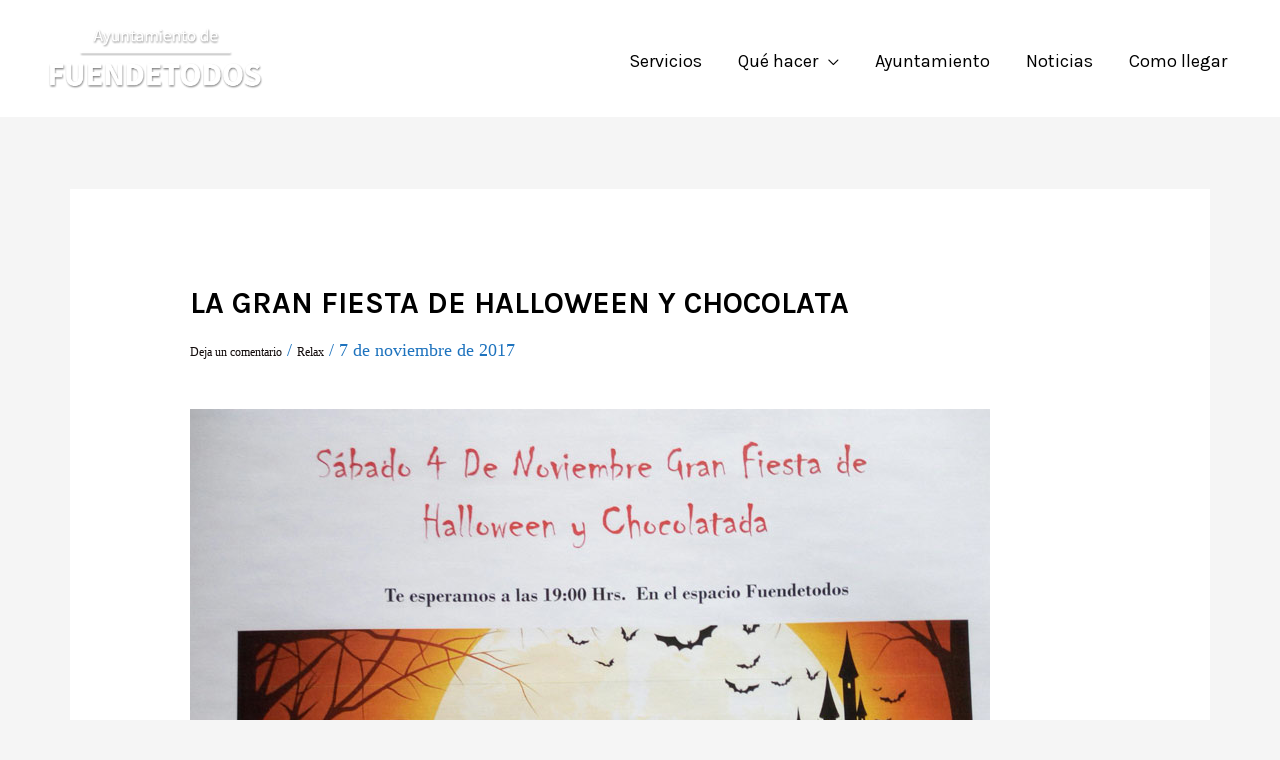

--- FILE ---
content_type: text/css; charset=utf-8
request_url: https://ayuntamientofuendetodos.es/wp-content/uploads/so-css/so-css-astra.css?ver=1623081433
body_size: -89
content:
.submenu-with-border .sub-menu .menu-link {
  color: #000000;
}

.sub-menu {
  color: #ffffff;
}

.ast-separate-container .ast-archive-description {
  padding: 13px;
}

.wpforms-container .wpforms-field-label {
  font-family: work sans;
  font-size: 15px;
  font-weight: 400;
}

--- FILE ---
content_type: application/javascript; charset=utf-8
request_url: https://ayuntamientofuendetodos.es/wp-content/plugins/wp-travel/app/assets/js/wp-travel-widgets.min.js?ver=5.3.2
body_size: 967
content:
function GetConvertedPrice(e){var r="undefined"!=typeof wp_travel&&void 0!==wp_travel.conversion_rate?wp_travel.conversion_rate:1,a="undefined"!=typeof wp_travel&&void 0!==wp_travel.number_of_decimals?wp_travel.number_of_decimals:2,r=parseFloat(r).toFixed(2);return parseFloat(e*r).toFixed(a)}jQuery(function(n){function l(e){for(var r,a=null,i=location.search.substr(1).split("&"),t=0;t<i.length;t++)(r=i[t].split("="))[0]===e&&(a=decodeURIComponent(r[1]));return a}n(document).ready(function(){var e=[],r=0,a=0,i=0,t=0;0<(e="object"==typeof wp_travel.prices?wp_travel.prices.map(function(e){return parseInt(e,10)}):e).length&&(r=Math.min.apply(null,e),a=Math.max.apply(null,e),r=parseInt(GetConvertedPrice(r)),a=parseInt(GetConvertedPrice(a))),i=l("min_price")?l("min_price"):r,t=l("max_price")?l("max_price"):a,n(".wp-travel-range-slider").slider({range:!0,min:r,max:a,values:[i,t],slide:function(e,r){n(".price-amount").val(wp_travel.currency_symbol+r.values[0]+" - "+wp_travel.currency_symbol+r.values[1]),n(".wp-travel-range-slider").siblings(".wp-travel-filter-price-min").val(r.values[0]),n(".wp-travel-range-slider").siblings(".wp-travel-filter-price-max").val(r.values[1])}}),n(".price-amount").val(wp_travel.currency_symbol+n(".wp-travel-range-slider").slider("values",0)+" - "+wp_travel.currency_symbol+n(".wp-travel-range-slider").slider("values",1)),n(".trip-duration-calender input").wpt_datepicker({language:wp_travel.locale})}),n(".wp-travel-filter-search-submit").on("click",function(){n(this).siblings(".wp-travel-widget-filter-view-mode").data("mode");var e=(e=n(this).siblings(".wp-travel-widget-filter-archive-url").val())||window.location.pathname,a=(query_string="",window.location.search&&(query_string=window.location.search),new URL(e+query_string)),i=a.searchParams,e=n(this).siblings(".filter-data-index").data("index"),e=(n(".wp_travel_search_widget_filters_input"+e).each(function(){var e=n(this).attr("name"),r=n(this).val();i.set(e,r),a.search=i.toString()}),a.toString());window.location=e});n("body").off("submit","#wp-travel-enquiries"),n("#wp-travel-enquiries").submit(function(e){e.preventDefault(),n(".enquiry-response").remove();var e=n("#wp-travel-enquiries").serializeArray(),r=(e.push({name:"nonce",value:wp_travel.nonce}),n("#wp_travel_label_processing").val()),a=n("#wp_travel_label_submit_enquiry").val();n.ajax({type:"POST",url:wp_travel.ajaxUrl,data:e,beforeSend:function(){n("#wp-travel-enquiry-submit").addClass("loading-bar loading-bar-striped active").val(r).attr("disabled","disabled")},success:function(e){var r;return 0==e.success?(r='<span class="enquiry-response enquiry-error-msg">'+e.data.message+"</span>",n("#wp-travel-enquiries").append(r)):1==e.success&&(r='<span class="enquiry-response enquiry-success-msg">'+e.data.message+"</span>",n("#wp-travel-enquiries").append(r),setTimeout(function(){jQuery("#wp-travel-send-enquiries").magnificPopup("close"),n("#wp-travel-enquiries .enquiry-response ").hide()},"3000")),n("#wp-travel-enquiry-submit").removeClass("loading-bar loading-bar-striped active").val(a).removeAttr("disabled","disabled"),n("#wp-travel-enquiry-name").val(""),n("#wp-travel-enquiry-email").val(""),n("#wp-travel-enquiry-query").val(""),!1}}),n("#wp-travel-enquiries").trigger("reset")})});